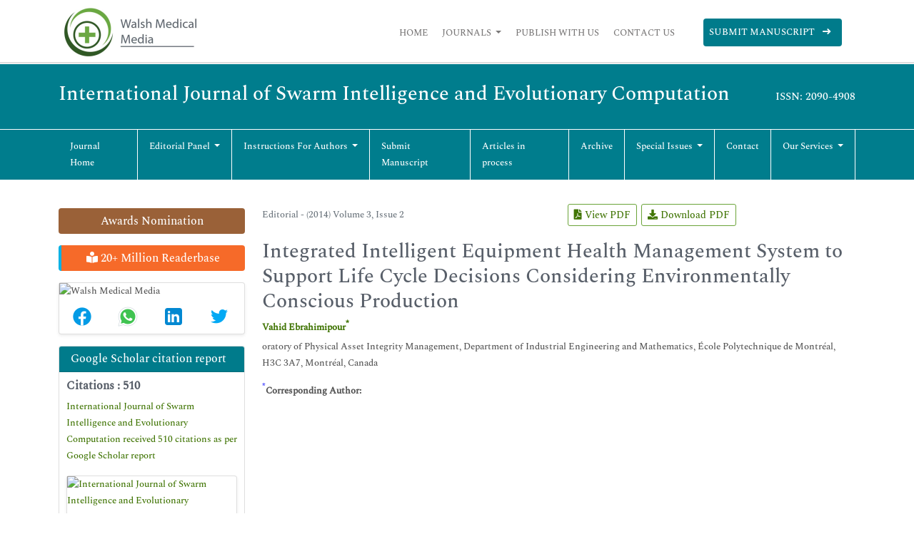

--- FILE ---
content_type: text/html; charset=UTF-8
request_url: https://www.walshmedicalmedia.com/open-access/integrated-intelligent-equipment-health-management-system-to-support-life-cycle-decisions-considering-environmentally-co-10267.html
body_size: 6312
content:
<!doctype html>
<html lang="en">
<head>
<meta charset="utf-8">
<meta name="viewport" content="width=device-width, initial-scale=1, shrink-to-fit=no">   
<meta itemprop="name" content="Walsh Medical Media" />
<meta http-equiv="X-UA-Compatible" content="IE=edge">
<meta name="google-site-verification" content="YjHsSGOfJVjTiVTf6S4LqoaspPRh3ErDWaq1RaXtrAY" />
<meta name="ROBOTS" content="INDEX,FOLLOW">
<meta name="googlebot" content="INDEX,FOLLOW">
<meta name="author" content="https://www.walshmedicalmedia.com/open-access/integrated-intelligent-equipment-health-management-system-to-support-life-cycle-decisions-considering-environmentally-co-10267.html" />
<meta name="format-detection" content="telephone=no" />
<link rel="shortcut icon" href="/assets/images/ico.png" />
<link rel="canonical" href="https://www.walshmedicalmedia.com/open-access/integrated-intelligent-equipment-health-management-system-to-support-life-cycle-decisions-considering-environmentally-co-10267.html">
<link rel="alternate" href="https://www.walshmedicalmedia.com/open-access/integrated-intelligent-equipment-health-management-system-to-support-life-cycle-decisions-considering-environmentally-co-10267.html" hreflang="en-us"/>
<link rel="stylesheet" type="text/css" href="/assets/lib/css/bootstrap.min.css">
<link rel="stylesheet" type="text/css" href="/assets/css/style.css">
<link rel="stylesheet" type="text/css" href="/assets/css/responsive.css">
<link rel="stylesheet" type="text/css" href="/assets/css/journalpage.css">
<link rel="stylesheet" href="https://pro.fontawesome.com/releases/v5.10.0/css/all.css" crossorigin="anonymous"/>
<link href="/assets/lib/css/font/font.css" rel="stylesheet">

<!-- Global site tag (gtag.js) - Google Analytics -->

<script async src="https://www.googletagmanager.com/gtag/js?id=G-HYJM65801X"></script>
<script>
  window.dataLayer = window.dataLayer || [];
  function gtag(){dataLayer.push(arguments);}
  gtag('js', new Date());

  gtag('config', 'G-HYJM65801X');
</script>
<!-- Schema structure: for Dynamic site -->
<script type="application/ld+json">
{
  "@context": "https://schema.org",
  "@type": "Organization",
  "url": "https://www.walshmedicalmedia.com/open-access/integrated-intelligent-equipment-health-management-system-to-support-life-cycle-decisions-considering-environmentally-co-10267.html",
  "logo": "https://www.walshmedicalmedia.com/assets/images/walsh-medical-media-logo.png"
}
</script>

<meta property="og:title" content="Walsh Medical Media | WMM | Open Access Journals" />
<meta property="og:site_name" content="@WalshMedical" />
<meta property="og:url" content="https://www.walshmedicalmedia.com/" />
<meta property="og:description" content="Walsh Medical Media is a leading international open access journal publisher specializing in clinical, medical, biological, pharmaceutical and technology topics" />
<meta property="og:type" content="open access journals" />
<meta property="og:image" content="https://www.walshmedicalmedia.com/assets/images/walsh-medical-media-logo.png" />
<meta name="twitter:card" content="summary">
<meta name="twitter:site" content="@WalshMedical">
<meta name="twitter:title" content="Walsh Medical Media | WMM | Open Access Journals" />
<meta name="twitter:description" content="Walsh Medical Media is a leading international open access journal publisher specializing in clinical, medical, biological, pharmaceutical and technology topics." />
<meta name="twitter:image" content="https://www.walshmedicalmedia.com/assets/images/walsh-medical-media-logo.png">
 <title>Integrated Intelligent Equipment Health Management System to Support Life Cycle Decisions Considering Environmentally Conscious Production</title>
<meta name="keywords" content="Ontology engineering, Knowledge modeling and acquisition, Adaptive fault diagnosis, Green production system">
<meta name="description" content="Integrated Intelligent Equipment Health Management System to Support Life Cycle Decisions Considering Environmentally Conscious Production, Vahid Ebrahimipour">
<meta name="citation_publisher" content="Walsh Medical Media"/>
<meta name="citation_journal_title" content="International Journal of Swarm Intelligence and Evolutionary Computation">
<meta name="citation_title" content="Integrated Intelligent Equipment Health Management System to Support Life Cycle Decisions Considering Environmentally Conscious Production">
<meta name="citation_author" content="Vahid Ebrahimipour"/>
<meta name="citation_year" content="2014">
<meta name="citation_volume" content="3">
<meta name="citation_issue" content="2">
<meta name="citation_doi" content="10.4172/2090-4908.1000e105">
<meta name="citation_issn" content="2090-4908">
<meta name="citation_online_date" content="0000/00/00"/>
<meta name="citation_firstpage" content="1">
<meta name="citation_lastpage" content="2">
<meta name="citation_abstract" content="Integrated Intelligent Equipment Health Management System (IIEHMS) is a systematic engineering design Framework that includes multi-functional disciplines (such as mechanical, electrical, optical and software engineering, quality assurance, and manufacturing) with their partners and suppliers works together to achieve a green topology plant with respect to life cycle cost. The proposed structural framework is defined as fitness for operation at any time during plant life cycle. Plant life cycle includes the entire spectrum of activities; beginning with the identification of need and extending through plant design and development, production and/or construction, operational use and sustaining maintenance and support, and plant retirement and material disposal. ">
<meta name="citation_fulltext_html_url" content="https://www.walshmedicalmedia.com/open-access/integrated-intelligent-equipment-health-management-system-to-support-life-cycle-decisions-considering-environmentally-co-10267.html">
<meta name="citation_pdf_url" content="https://www.walshmedicalmedia.com/open-access/integrated-intelligent-equipment-health-management-system-to-support-life-cycle-decisions-considering-environmentally-conscious-production-2090-4908.1000e105.pdf">
<meta name="citation_abstract_html_url" content="https://www.walshmedicalmedia.com/abstract/integrated-intelligent-equipment-health-management-system-to-support-life-cycle-decisions-considering-environmentally-co-10267.html">
<script type="text/javascript">
function openimage( theURL, winName, features ) {
window.open( theURL, winName, features );
}
</script>
    
</head>
<body>
	

<header class="header-view">
    <div class="container">
        <div class="row">
            <div class="col-lg-12 col-md-12 d-flex flex-column justify-content-center">
                <nav class="navbar navbar-expand-lg p-0">
                    <a href="https://www.walshmedicalmedia.com/" title="Walsh Medical Media"><img src="/assets/images/walsh-medical-media-logo.png" alt="Walsh Medical Media"></a>
                    <button class="navbar-toggler toggle-view" type="button" data-bs-toggle="collapse" data-bs-target="#mainNavbar">
                        <i class="fa fa-bars" aria-hidden="true"></i>
                    </button>
                    <div class="collapse navbar-collapse justify-content-end" id="mainNavbar">
                        <ul class="navbar-nav header-links">
                            <li class="nav-item">
                                <a class="nav-link" href="https://www.walshmedicalmedia.com/" title="Click here">Home</a>
                            </li>
                            <li class="nav-item dropdown">
                                <a class="nav-link dropdown-toggle own-journal" href="#" id="navbarDropdownMenuLink" data-toggle="dropdown" aria-haspopup="true" aria-expanded="false">
                                    Journals
                                </a>
                                <ul class="dropdown-menu custom-dropdown" aria-labelledby="navbarDropdownMenuLink">
                                    <li><a class="dropdown-item" href="https://www.walshmedicalmedia.com/scientific-journals-list.html" title="Click here">A-Z Journals</a></li>
                                    <li><a class="dropdown-item" href="https://www.walshmedicalmedia.com/open-access-journals-list.html" title="Click here">Browse By Subject</a></li>
                                </ul>
                            </li>
                            <li class="nav-item">
                                <a class="nav-link" href="https://www.walshmedicalmedia.com/publish-with-us.html" title="Click here">Publish With Us</a>
                            </li>
                            <li class="nav-item">
                                <a class="nav-link" href="https://www.walshmedicalmedia.com/contact-us.html" title="Click here">Contact Us</a>
                            </li>
                        </ul>
                        <ul class="navbar-nav manuscript">
						
                            <li class="nav-item">
                                                                <a class="nav-link" href="https://www.walshmedicalmedia.com/submissions/international-swarm-intelligence-evolutionary-computation.html" title="Click here">Submit Manuscript <i class="fa fa-long-arrow-right px-2" aria-hidden="true"></i></a>
                            </li>
                        </ul>
 
                           
                         <div id="google_translate_element"></div>
                         						 
                    </div>
                </nav>
            </div>
        </div>
    </div>
</header>



<section class="journal-navbar" id="sticky-navbar">
    <div class="container">
        <div class="col-md-12 py-4">
            <div class="journal-heading-issn">
                <h1>International Journal of Swarm Intelligence and Evolutionary Computation</h1>
                <p>ISSN: 2090-4908</p>
            </div>
        </div>
    </div>
    <!-- journal nav-bar -->
    <header class="journal-navbar">
        <div class="container">
            <div class="row">
                <div class="col-lg-12 col-md-12">
                    <nav class="navbar navbar-expand-lg p-0">
                        <button class="navbar-toggler journal-toggle-view" type="button" data-bs-toggle="collapse" data-bs-target="#customNavbar">
                            <i class="fa fa-bars" aria-hidden="true"></i>
                        </button>
                        <div class="collapse navbar-collapse" id="customNavbar">
                            <ul class="navbar-nav journal-navbar-list">
                                <li class="nav-item">
                                    <a class="nav-link" href="https://www.walshmedicalmedia.com/swarm-intelligence-evolutionary-computation.html" title="Click here">Journal Home</a>
                                </li>
                                <li class="nav-item dropdown">
                                    <a class="nav-link dropdown-toggle" href="#" id="navbarDropdownMenuLink" data-toggle="dropdown" aria-haspopup="true" aria-expanded="false">
                                        Editorial panel
                                    </a>
                                    <ul class="dropdown-menu journal-custom-dropdown" aria-labelledby="navbarDropdownMenuLink">
                                        <li><a class="dropdown-item" href="https://www.walshmedicalmedia.com/swarm-intelligence-evolutionary-computation/editor-in-chief.html" title="Click here">Editor-in-chief</a></li>
                                        <li><a class="dropdown-item" href="https://www.walshmedicalmedia.com/swarm-intelligence-evolutionary-computation/editorial-board.html" title="Click here">Editor Board</a></li>
                                    </ul>
                                </li>
                                <li class="nav-item dropdown">
                                    <a class="nav-link dropdown-toggle" href="#" id="navbarDropdownMenuLink" data-toggle="dropdown" aria-haspopup="true" aria-expanded="false">
                                        Instructions for Authors
                                    </a>
                                    <ul class="dropdown-menu journal-custom-dropdown" aria-labelledby="navbarDropdownMenuLink">
                                        <li><a class="dropdown-item" href="https://www.walshmedicalmedia.com/swarm-intelligence-evolutionary-computation/instructionsforauthors.html" title="Click here">Instructions for Authors</a></li>
                                                                                <li><a class="dropdown-item" href="https://www.walshmedicalmedia.com/swarm-intelligence-evolutionary-computation/ethical-malpractices.html" title="Click here">Publication ethics & malpractice statement</a></li>
                                                                            </ul>
                                </li>
                                <li class="nav-item">
                                    <a class="nav-link" href="https://www.walshmedicalmedia.com/swarm-intelligence-evolutionary-computation/submit-manuscript.html" title="Click here">Submit Manuscript</a>
                                </li>
                                <li class="nav-item">
                                    <a class="nav-link" href="https://www.walshmedicalmedia.com/swarm-intelligence-evolutionary-computation/inpress.html" title="Articles in process" style="text-transform:inherit;">Articles in process</a>
                                </li>
<!--
                                <li class="nav-item">
                                    <a class="nav-link" href="https://www.walshmedicalmedia.com/swarm-intelligence-evolutionary-computation/current-issue.html" title="Click here">Current Issue</a>
                                </li>
-->
                                <li class="nav-item">
                                    <a class="nav-link" href="https://www.walshmedicalmedia.com/swarm-intelligence-evolutionary-computation/archive.html" title="Click here">Archive</a>
                                </li>
                                <li class="nav-item dropdown">
                                    <a class="nav-link dropdown-toggle" href="#" id="navbarDropdownMenuLink" data-toggle="dropdown" aria-haspopup="true" aria-expanded="false">
                                        Special Issues
                                    </a>
                                    <ul class="dropdown-menu journal-custom-dropdown" aria-labelledby="navbarDropdownMenuLink">
                                        <li><a class="dropdown-item" href="https://www.walshmedicalmedia.com/swarm-intelligence-evolutionary-computation/guidelines.html" title="Click here">Guidelines</a></li>
                                        <li><a class="dropdown-item" href="https://www.walshmedicalmedia.com/swarm-intelligence-evolutionary-computation/upcoming-special-issues.html" title="Click here">Upcoming Special Issues</a></li>
                                    </ul>
                                </li>
                                <li class="nav-item">
                                    <a class="nav-link" href="https://www.walshmedicalmedia.com/swarm-intelligence-evolutionary-computation/contact.html" title="Click here">Contact</a>
                                </li>
                              <li class="nav-item dropdown">
                                    <a class="nav-link dropdown-toggle" href="#" id="navbarDropdownMenuLink" data-toggle="dropdown" aria-haspopup="true" aria-expanded="false">
                                        Our Services
                                    </a>
                                    <ul class="dropdown-menu journal-custom-dropdown" aria-labelledby="navbarDropdownMenuLink">
                                        <li><a class="dropdown-item" href="https://www.walshmedicalmedia.com/advertise.html" title="Click here">Advertise</a></li>
                                        <li><a class="dropdown-item" href="https://www.walshmedicalmedia.com/reprints.html" title="Click here">Reprints</a></li>
                                        <li><a class="dropdown-item" href="https://www.walshmedicalmedia.com/membership.html" title="Click here">Membership</a></li>
                                        <li><a class="dropdown-item" href="https://www.walshmedicalmedia.com/subscription.html" title="Click here">Subscription</a></li>
                                    </ul>
                                </li>
                            </ul>
                        </div>
                    </nav>
                </div>
            </div>
        </div>
    </header>
</section>


<script type="text/javascript">
function googleTranslateElementInit() {
  new google.translate.TranslateElement({pageLanguage: 'en'}, 'google_translate_element');
}
</script>

<script type="text/javascript" src="//translate.google.com/translate_a/element.js?cb=googleTranslateElementInit"></script>	<section class="py-4 content">
		<div class="container">
			<div class="row">
				<div class="col-lg-3 pt-3 order-last order-sm-first">
        <a href="https://www.walshmedicalmedia.com/swarm-intelligence-evolutionary-computation/awards-nomination.html" class="btn btn-info btn-block mb-3 border-0 border-left-4 border-info font-size-4 awards_link" ><i class="fa-light fa-award-simple"></i> Awards Nomination </a>
      

        <a href="https://www.walshmedicalmedia.com/swarm-intelligence-evolutionary-computation-online-visitors-readers-208.html" class="btn btn-warning btn-block mb-3 border-0 border-left-4 border-info font-size-4 reader_link"><i class="fas fa-book-reader"></i> 20+ Million Readerbase</a>
    <!------qrcode--------->
<div class="card shadow-sm sidebar mb-3">
    <div class="list-group list-group-flush qr_code_image">
    <img title="QR" src="https://chart.googleapis.com/chart?chs=185x185&cht=qr&chl=https%3A%2F%2Fwww.walshmedicalmedia.com%2Fopen-access%2Fintegrated-intelligent-equipment-health-management-system-to-support-life-cycle-decisions-considering-environmentally-co-10267.html&chld=M|0&icqrf=00b1e4" alt="Walsh Medical Media"/>
    <!-- social icons-->
        <nav class="nav nav-pills social-icons-footer sidebar_social_icons a-pl-0">
            <a title="Share This Article" target="_blank" class="nav-link" rel="noopener" href="https://www.facebook.com/sharer.php?s=100&amp;p[title]=Integrated Intelligent Equipment Health Management System to Support Life Cycle Decisions Considering Environmentally Conscious Production&p[url]=https%3A%2F%2Fwww.walshmedicalmedia.com%2Fopen-access%2Fintegrated-intelligent-equipment-health-management-system-to-support-life-cycle-decisions-considering-environmentally-co-10267.html"><img src="https://www.walshmedicalmedia.com/assets/socials/facebook.png" alt="Walsh Medical Media" /></a>

            <a title="Share This Article" target="_blank" class="nav-link" rel="noopener" href="https://web.whatsapp.com/send?text=https%3A%2F%2Fwww.walshmedicalmedia.com%2Fopen-access%2Fintegrated-intelligent-equipment-health-management-system-to-support-life-cycle-decisions-considering-environmentally-co-10267.html" title="Share This Article" target="_blank" class="nav-link"><img src="https://www.walshmedicalmedia.com/assets/socials/whatsapp.png" alt="Walsh Medical Media"/></a>

            <a title="Share This Article" target="_blank" class="nav-link" rel="noopener" href="https://www.linkedin.com/sharing/share-offsite/?url=https%3A%2F%2Fwww.walshmedicalmedia.com%2Fopen-access%2Fintegrated-intelligent-equipment-health-management-system-to-support-life-cycle-decisions-considering-environmentally-co-10267.html" title="Share This Article" target="_blank" class="nav-link"><img src="https://www.walshmedicalmedia.com/assets/socials/linkedin.png" alt="Walsh Medical Media"/></a>

            <a title="Share This Article" target="_blank" class="nav-link" rel="noopener" href="https://twitter.com/share?text=Integrated Intelligent Equipment Health Management System to Support Life Cycle Decisions Considering Environmentally Conscious Production&url=https%3A%2F%2Fwww.walshmedicalmedia.com%2Fopen-access%2Fintegrated-intelligent-equipment-health-management-system-to-support-life-cycle-decisions-considering-environmentally-co-10267.html" class="nav-link"><img src="https://www.walshmedicalmedia.com/assets/socials/twitter.png" alt="Walsh Medical Media" /></a>		
        </nav>
    <!-- end icons -->
    </div>	
</div>
<!------qrcode end--------->    
       
      <div class="card mb-3">
        <div class="card-header custom-header">
            <h6><a  target="_blank" href="https://scholar.google.com/citations?hl=en&view_op=list_works&gmla=AHoSzlW9tbzQ6lcgrWuTj8nYPlGibTN6wjGXvvInwFQiv2H--lIsP5-hCzF48ZTEFdQhiqfp9gvE9A-SWXbXiFYcQ6Ucxau3f4e5UbZWi1s&user=PTGlKhsAAAAJ" title="Click here">Google Scholar citation report</a></h6>
        </div>
        <div class="card-body custom-body">
                        <h6 style="font-weight:bold;">Citations : 510</h6>
            <p><a  target="_blank" href="https://scholar.google.com/citations?hl=en&view_op=list_works&gmla=AHoSzlW9tbzQ6lcgrWuTj8nYPlGibTN6wjGXvvInwFQiv2H--lIsP5-hCzF48ZTEFdQhiqfp9gvE9A-SWXbXiFYcQ6Ucxau3f4e5UbZWi1s&user=PTGlKhsAAAAJ" title="Click here">International Journal of Swarm Intelligence and Evolutionary Computation received 510 citations as per Google Scholar report</a></p>
                        <div class="card shadow-sm sidebar mb-3">
                <a href="https://www.walshmedicalmedia.com/swarm-intelligence-evolutionary-computation/citations.html" title="Click here"><img src="https://www.walshmedicalmedia.com/admin/citation-images/international-journal-of-swarm-intelligence-and-evolutionary-computation-citation.png" alt="International Journal of Swarm Intelligence and Evolutionary Computation" class="img-fluid p_rel" /></a>
            </div>
                    </div>
    </div>
   
        <div class="card mb-3">
        <div class="card-header custom-header">
            <h6><a href="https://publons.com/journal/24003/international-journal-of-swarm-intelligence-and-ev/" target="_blank" title="Click here">International Journal of Swarm Intelligence and Evolutionary Computation peer review process verified at publons</a></h6>
        </div>
                <div class="card-body custom-body">
            <a href="https://publons.com/journal/24003/international-journal-of-swarm-intelligence-and-ev/" target="_blank" title="Click here"><img src="https://www.walshmedicalmedia.com/admin/publon-images/international-journal-of-swarm-intelligence-and-evolutionary-computation-publon.png" alt="International Journal of Swarm Intelligence and Evolutionary Computation" class="p_rel w-100" height="250px"/></a>
        </div>
            </div>
    
<div class="card mb-3">
    <div class="card-body custom-body p-0">
        <div>
            <a href="https://www.walshmedicalmedia.com/swarm-intelligence-evolutionary-computation/advertising.html" title="Click here"><img src="https://www.walshmedicalmedia.com/assets/images/tower-banner.jpg" alt="International Journal of Swarm Intelligence and Evolutionary Computation" class="img-fluid p_rel" width="100%" />
                <span class="p_abo cu_roundchip">
                    <span>
                        <h5><span>25+</span> Million Website Visitors</h5>
                                            </span>
                </span>
            </a>
        </div>
    </div>
</div>


<!-----supplimentary issues----> 
<!-----supplimentary issues end----> 


        <div class="card mb-3">
        <div class="card-header custom-header">
            <h6>Indexed In</h6>
        </div>
        <div class="card-body custom-body card-scroll">
            <ul class="list-unstyled index-list">
                                <li><i class="fa fa-angle-right"></i> Genamics JournalSeek </li>
                                <li><i class="fa fa-angle-right"></i> RefSeek </li>
                                <li><i class="fa fa-angle-right"></i> Hamdard University </li>
                                <li><i class="fa fa-angle-right"></i> EBSCO A-Z </li>
                                <li><i class="fa fa-angle-right"></i> OCLC- WorldCat </li>
                                <li><i class="fa fa-angle-right"></i> Publons </li>
                                <li><i class="fa fa-angle-right"></i> Euro Pub </li>
                                <li><i class="fa fa-angle-right"></i> Google Scholar </li>
                            </ul>
        </div>
        <div class="card-footer custom-card-footer text-end">
            <a href="https://www.walshmedicalmedia.com/swarm-intelligence-evolutionary-computation/indexing.html">View More <i class="fa fa-long-arrow-right" aria-hidden="true"></i></a>
        </div>
    </div>

    <div class="card mb-3">
        <div class="card-header custom-header">
            <h6>Useful Links</h6>
        </div>
        <div class="card-body custom-body card-scroll">
            <ul class="list-unstyled index-list">
				<li><a  href="https://www.walshmedicalmedia.com/swarm-intelligence-evolutionary-computation/aim-and-scope.html" title="Click Here"><i class="fa fa-angle-right"></i> Aim and Scope</a></li>				
								<li><a  href="https://www.walshmedicalmedia.com/swarm-intelligence-evolutionary-computation/peer-review-process.html" title="Click Here"><i class="fa fa-angle-right"></i> Peer Review Process</a></li>				<!--<li><a  href="https://www.walshmedicalmedia.com/swarm-intelligence-evolutionary-computation/other-comments.html" title="Click Here"><i class="fa fa-angle-right"></i> Other Comments</a></li>-->
												
                <!--<li><a  href="https://www.walshmedicalmedia.com/swarm-intelligence-evolutionary-computation/advertising.html" title="Click Here"><i class="fa fa-angle-right"></i> Advertising</a></li>-->
								<li><a  href="https://www.walshmedicalmedia.com/swarm-intelligence-evolutionary-computation/citations.html" title="Click Here"><i class="fa fa-angle-right"></i> Citations Report</a></li>
												<li><a  href="https://www.walshmedicalmedia.com/swarm-intelligence-evolutionary-computation/indexing.html" title="Click Here"><i class="fa fa-angle-right"></i> Indexing and Archiving</a></li>
								<li><a  href="https://www.walshmedicalmedia.com/swarm-intelligence-evolutionary-computation/archive.html" title="Click Here"><i class="fa fa-angle-right"></i> Table of Contents</a></li>
				                <li><a  href="https://www.walshmedicalmedia.com/submissions/international-swarm-intelligence-evolutionary-computation.html" title="Click Here"><i class="fa fa-angle-right"></i> Submit Paper</a></li>
				<li><a  href="https://www.walshmedicalmedia.com/peer-review-tracking/" title="Click Here"><i class="fa fa-angle-right"></i> Track Your Paper</a></li>				
				                <li><a  href="https://www.walshmedicalmedia.com/funded-articles.html" title="Click Here"><i class="fa fa-angle-right"></i> Funded Work</a></li>
            </ul>
        </div>
    </div>

    <div class="card mb-3">
        <div class="card-header custom-header">
            <h6>Share This Page</h6>
        </div>
        <div class="card-body left-bar-social-links">
            <ul class="nav">
                <li><a class="nav-link" rel="noopener" href="https://www.facebook.com/sharer.php?u=https://www.walshmedicalmedia.com/open-access/integrated-intelligent-equipment-health-management-system-to-support-life-cycle-decisions-considering-environmentally-co-10267.html" target="_blank" title="Share with Facebook"><i class="fab fa-facebook-f"></i></a></li>
                <li><a class="nav-link" rel="noopener" href="https://twitter.com/share?url=https://www.walshmedicalmedia.com/open-access/integrated-intelligent-equipment-health-management-system-to-support-life-cycle-decisions-considering-environmentally-co-10267.html" target="_blank" title="Share with Twiter"><i class="fab fa-twitter"></i></a></li>
                <li><a class="nav-link" rel="noopener" href="https://www.linkedin.com/shareArticle?mini=true&url=https://www.walshmedicalmedia.com/open-access/integrated-intelligent-equipment-health-management-system-to-support-life-cycle-decisions-considering-environmentally-co-10267.html" target="_blank" title="Share with Linkedin"><i class="fab fa-linkedin-in"></i></a></li>
                <li><a class="nav-link" rel="noopener" href="https://pinterest.com/pin/create/button/?url=https://www.walshmedicalmedia.com/open-access/integrated-intelligent-equipment-health-management-system-to-support-life-cycle-decisions-considering-environmentally-co-10267.html" target="_blank" title="Share with Pinterest"><i class="fab fa-pinterest-p"></i></a></li>
                <li><a class="nav-link" rel="noopener" href="https://www.blogger.com/blog-this.g?u=https://www.walshmedicalmedia.com/open-access/integrated-intelligent-equipment-health-management-system-to-support-life-cycle-decisions-considering-environmentally-co-10267.html" target="_blank" title="Share with Blogger"><i class="fab fa-blogger-b"></i></a></li>
            </ul>
        </div>
    </div>

<!--========== Recomended Conferences ==================-->
     
<!---------structured data for conferences end-->

<div class="card mb-3">
    <div class="card-header custom-header">
        <h6>Journal Flyer</h6>
    </div>
    <div class="card-body custom-body">
        <div>
            <img src="https://www.walshmedicalmedia.com/admin/flyers/international-journal-of-swarm-intelligence-and-evolutionary-computation-flyer.jpg" alt="International Journal of Swarm Intelligence and Evolutionary Computation" class="img-fluid" width='100%'/>
        </div>
    </div>
</div>

<!--Twitter starting-->
<!--Twitter ending-->

<div class="card mb-3">
    <div class="card-header custom-header">
        <h6>Open Access Journals</h6>
    </div>
    <div class="card-body custom-body card-scroll">
        <ul class="list-unstyled index-list">
                    <li><i class="fa fa-angle-right"></i><a href="https://www.walshmedicalmedia.com/agri-and-aquaculture-journals.html" title="Click here"> Agri and Aquaculture </a></li>
                    <li><i class="fa fa-angle-right"></i><a href="https://www.walshmedicalmedia.com/biochemistry-journals.html" title="Click here"> Biochemistry </a></li>
                    <li><i class="fa fa-angle-right"></i><a href="https://www.walshmedicalmedia.com/bioinformatics-and-systems-biology-journals.html" title="Click here"> Bioinformatics & Systems Biology </a></li>
                    <li><i class="fa fa-angle-right"></i><a href="https://www.walshmedicalmedia.com/business-and-management-journals.html" title="Click here"> Business & Management </a></li>
                    <li><i class="fa fa-angle-right"></i><a href="https://www.walshmedicalmedia.com/chemistry-journals.html" title="Click here"> Chemistry </a></li>
                    <li><i class="fa fa-angle-right"></i><a href="https://www.walshmedicalmedia.com/clinical-sciences-journals.html" title="Click here"> Clinical Sciences </a></li>
                    <li><i class="fa fa-angle-right"></i><a href="https://www.walshmedicalmedia.com/engineering-journals.html" title="Click here"> Engineering </a></li>
                    <li><i class="fa fa-angle-right"></i><a href="https://www.walshmedicalmedia.com/food-and-nutrition-journals.html" title="Click here"> Food & Nutrition </a></li>
                    <li><i class="fa fa-angle-right"></i><a href="https://www.walshmedicalmedia.com/general-science-journals.html" title="Click here"> General Science </a></li>
                    <li><i class="fa fa-angle-right"></i><a href="https://www.walshmedicalmedia.com/genetics-and-molecular-biology-journals.html" title="Click here"> Genetics & Molecular Biology </a></li>
                    <li><i class="fa fa-angle-right"></i><a href="https://www.walshmedicalmedia.com/immunology-and-microbiology-journals.html" title="Click here"> Immunology & Microbiology </a></li>
                    <li><i class="fa fa-angle-right"></i><a href="https://www.walshmedicalmedia.com/medical-sciences-journals.html" title="Click here"> Medical Sciences </a></li>
                    <li><i class="fa fa-angle-right"></i><a href="https://www.walshmedicalmedia.com/neuroscience-and-psychology-journals.html" title="Click here"> Neuroscience & Psychology </a></li>
                    <li><i class="fa fa-angle-right"></i><a href="https://www.walshmedicalmedia.com/nursing-and-health-care-journals.html" title="Click here"> Nursing & Health Care </a></li>
                    <li><i class="fa fa-angle-right"></i><a href="https://www.walshmedicalmedia.com/pharmaceutical-sciences-journals.html" title="Click here"> Pharmaceutical Sciences </a></li>
            
        </ul>
    </div>
     <div class="card-footer custom-card-footer text-end">
            <a href="https://www.walshmedicalmedia.com/open-access-journals-list.html">View More <i class="fa fa-long-arrow-right" aria-hidden="true"></i></a>
        </div>
</div>

	<!--==========relevant topics==================-->
	
</div>				<div class="col-12 col-sm-9 full-text">
					<div class="row align-items-center justify-content-between">
					  <div class="col-12 col-sm-6">
						<p class="text-muted mb-0"> Editorial - (2014)  Volume 3,  Issue 2 </p>
					  </div>
					  <div class="col-12 col-sm-6 text-right custom-column">
					  	<ul class="list-unstyled abtract-view">
					  							  		<li><a href="https://www.walshmedicalmedia.com/open-access/integrated-intelligent-equipment-health-management-system-to-support-life-cycle-decisions-considering-environmentally-conscious-production-2090-4908.1000e105.pdf" title="View PDF" class="btn btn-sm bg-green-600 rounded-50"><i class="fas fa-file-pdf"></i> View PDF</a></li>
					  		<li><a href="https://www.walshmedicalmedia.com/pdfdownload.php?download=open-access/integrated-intelligent-equipment-health-management-system-to-support-life-cycle-decisions-considering-environmentally-conscious-production-2090-4908.1000e105.pdf&aid=32924" title="Download PDF" class="btn btn-sm bg-green-600 rounded-50"><i class="fas fa-download"></i> Download PDF</a></li>
					  		 
					  	</ul>
					  </div>
				  </div>
                    <h1 class="font-size-7 mt-2">Integrated Intelligent Equipment Health Management System to Support Life Cycle Decisions Considering Environmentally Conscious Production</h1>
                    
                    <!----------authors and corresponting author portion start---->  
								                    <dl class="authors">
                                                							<dt class="mb-1  font-weight-normal"><a href="https://www.walshmedicalmedia.com/author-profile/vahid-ebrahimipour-286213" title="Vahid Ebrahimipour  " >Vahid Ebrahimipour</a><sup><a href="#corr286213" style="font-size:13px; color:blue;">*</a></sup></dt><dd id="a1">oratory of Physical Asset Integrity Management, Department of Industrial Engineering and Mathematics, &Eacute;cole Polytechnique de Montr&eacute;al, H3C 3A7, Montr&eacute;al, Canada</dd></dl>                        
                        <!-- placing of s for mutliple corresponding authors -->
														<sup style="font-size:13px; color:blue;">*</sup><strong>Corresponding Author:</strong>
									
											
									<a id="corr286213" name="corr"></a>
									<script defer src="https://static.cloudflareinsights.com/beacon.min.js/vcd15cbe7772f49c399c6a5babf22c1241717689176015" integrity="sha512-ZpsOmlRQV6y907TI0dKBHq9Md29nnaEIPlkf84rnaERnq6zvWvPUqr2ft8M1aS28oN72PdrCzSjY4U6VaAw1EQ==" data-cf-beacon='{"version":"2024.11.0","token":"9febd0e0ceeb49d4a13d5cd3e4893732","r":1,"server_timing":{"name":{"cfCacheStatus":true,"cfEdge":true,"cfExtPri":true,"cfL4":true,"cfOrigin":true,"cfSpeedBrain":true},"location_startswith":null}}' crossorigin="anonymous"></script>
